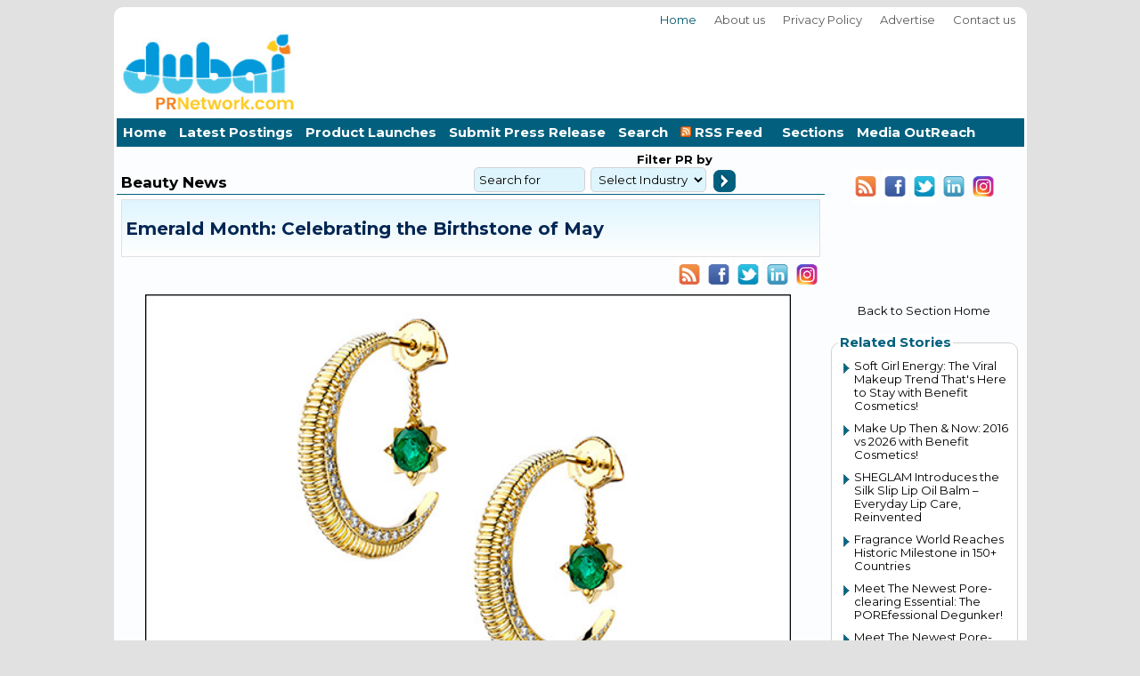

--- FILE ---
content_type: text/html
request_url: https://www.dubaiprnetwork.com/pr.asp?pr=172238
body_size: 33625
content:
<!DOCTYPE html>

<html lang="en">
<head>
<META charset=windows-1256>

<!-- Google tag (gtag.js) true-->

<script async src="https://pagead2.googlesyndication.com/pagead/js/adsbygoogle.js?client=ca-pub-1525267218271370" crossorigin="anonymous"></script>


<link href="https://fonts.googleapis.com/css2?family=Montserrat:wght@400..700&amp;display=swap" rel="stylesheet">

<title>Emerald Month: Celebrating the Birthstone of May</title>
<meta name="title" content="Emerald Month: Celebrating the Birthstone of May">

<META NAME="keywords" CONTENT="PR Content for Beauty News in Dubai and Middle East" />

<meta name="description" Content="DUBAI, 4TH MAY 2023:&nbsp; Emeralds are the glorious birthstone for those lucky enough to be born in May - the month long associated with peace and serenity, and the rebirth and re">

<!-- New Tags -->
<meta http-equiv="Expires" Content="Monday, November 13, 2023 00:00:00 GMT">
<meta http-equiv="X-UA-Compatible" content="IE=edge">
<meta name="viewport" content="width=device-width, initial-scale=1.0, maximum-scale=5.0, user-scalable=10">
<meta name="robots" content="index,follow"> 
<meta name="theme-color" content="#E1E1E1">
<meta name="GPTBot" content="allow">
<link rel="canonical" href="https://www.dubaiprnetwork.com/pr.asp?pr=172238">
<LINK REL="SHORTCUT ICON" type="image/x-icon" HREF="/favicon.ico" />
<meta property="og:url" content="https://www.dubaiprnetwork.com/pr.asp?pr=172238">
<!-- Open Graph / Facebook -->
<meta property="og:type" content="website">
<meta property="og:locale" content="en_US,ar_AE">
<meta property="og:site_name" content="DubaiPRNetwork.com">
<meta property="og:logo" content="https://www.dubaiprnetwork.com/images/logo.png">

<meta property="og:image" content="https://www.dubaiprnetwork.com/press_images/172238-1.jpg">
<meta property="og:image:secure_url" content="https://www.dubaiprnetwork.com/press_images/172238-1.jpg">

<meta property="og:image:alt" content="Get your content Featured with Press Release Article Distribution in Dubai and UAE and Middle East.">
<meta property="og:title" content="Emerald Month: Celebrating the Birthstone of May">
<meta property="og:description" content="DUBAI, 4TH MAY 2023:&nbsp; Emeralds are the glorious birthstone for those lucky enough to be born in May - the month long associated with peace and serenity, and the rebirth and re">

<link rel="stylesheet" href="/css/menu.css" type="text/css">

<link rel="stylesheet" href="/css/style.css" type="text/css"/>


<SCRIPT LANGUAGE="JavaScript">
<!--
function  openw1(x)
{
	window.open("/emailpage.asp?pr=" + x,"PR","Width=450,height=300,toolbar=no,statusbars=no");	
}
function  openw2(x)
{
	window.open("/PRprint.asp?pr=" + x,"PR","Width=750,height=500,toolbar=no,statusbars=no,scrollbars=yes");
}
function openw3()
	{	
var width  = 790;
 var height = 550;
 var left   = (screen.width  - width)/2;
 var top    = (screen.height - height)/2;
 var params = 'width='+width+', height='+height;
 params += ', top='+top+', left='+left;
 params += ', directories=no';
 params += ', location=no';
 params += ', addressbar=no';
 params += ', menubar=no';
 params += ', resizable=no';
 params += ', scrollbars=yes';
 params += ', status=no';
 params += ', toolbar=no';
 newwin=window.open("PrivicyPolicyPP.asp",'PRPP', params);
 if (window.focus) {newwin.focus()}
 return false;
}
//-->
</script>
<style type="text/css">
.PR_author{padding:5px}
.article_author img{float:left;margin:0 6px 6px 0;border:1px solid #999}
.gradient-fill{margin-bottom:1px;border:1px solid #e1e1e1;padding:4px;background-color:#336699;background-image:-webkit-linear-gradient(top,#dff5fe,#ffffff);}
.padding-bottom-no{padding-bottom:2px!important}
</style>

<script language="javascript">
<!--
function validateSearch(form)
{
if(form.searchterm.value=='Search for'){form.searchterm.value=''}
a = form["PRIndID"].value;
b = form["PRIndID"].options[form.PRIndID.selectedIndex].text;
x3=form.searchterm.value.length;
if(x3<4)
{
if (a == null || a == "")
{
alert("Search Term cannot be left blank or select PR industry to proceed");
form.searchterm.focus();
return false;
}}
form.PRIndustry.value=b;
return true;
}
//-->
</script>
</head>
<body tabindex="0">
  <div id="fb-root"></div>
<script type="text/javascript">(function(d, s, id) {
  var js, fjs = d.getElementsByTagName(s)[0];
  if (d.getElementById(id)) return;
  js = d.createElement(s); js.id = id;
  js.src = "//connect.facebook.net/en_US/all.js#xfbml=1";
  fjs.parentNode.insertBefore(js, fjs);
}(document, 'script', 'facebook-jssdk'));</script>
<table width="100%"  border="0">
  <tr>
    <td>
    <table width="100%"  border="0" cellpadding="0" cellspacing="0">
<tr><td>
        <table width="100%"  border="0" cellpadding="0" cellspacing="0">
              <tr>
                <td><table class="header" border=0 bordercolor=blue>
        	<tr>
            	<td>
                <table border=0 width=100% cellpadding="0" cellspacing="0">
            	<tr>	
                    <td colspan="2">
                    	<ul class="topmenu">                   
                        	<li><a class="active" href="/index.asp">Home</a></li>
                            <li><a href="/about.asp">About us</a></li>
                            <li><a href="/PrivacyPolicy.asp">Privacy Policy </a></li>
                            <li><a href="/advertise.asp">Advertise</a></li>
                            <li><a href="/contact.asp">Contact us</a></li>
</ul></td></tr><tr><td width="190">
<a href="/index.asp"><img src="/images/logo.png" width=200 height=96 alt="DubaiPRNetwork.com is an Online Press Release from Dubai and Middle East" title="DubaiPRNetwork.com, Online Press Release from Dubai and Middle East" align="left" border="0"></a>
                </td>
<td align=right><!--
<a href=register.asp><img src="images/topbanner.png" align="right" border=0></a>-->
<!-- 728 X 90 PR -->
<ins class="adsbygoogle"
     style="display:inline-block;width:728px;height:90px"
     data-ad-client="ca-pub-1525267218271370"
     data-ad-slot="2581464428"></ins>
<script>
     (adsbygoogle = window.adsbygoogle || []).push({});
</script>
</td></tr></table>
</td></tr><tr>
<td height=15>
             <div id="menuh" >      
        	<ul>                                        
            	<li><a href="/index.asp">Home</a></li>
                <li><a href="/Latest-posting.asp">Latest Postings</a></li>
                <li><a href="/Productlaunch.asp">Product Launches</a></li>
		<li><a href="/submitpr.asp">Submit Press Release</a></li>
		<li><a href="/search.asp">Search</a></li>
                <li><a href="/RSSfeed.asp"><img src="/images/rss.png" width=12 height=12 alt="RSS Feeds" border=0>&nbsp;RSS Feed &nbsp;</a></li>
                <li><a href="#">Sections</a>
                <ul>
                <li><a href="/lifestyle.asp">Beauty & Cosmetics</a></li>	
		<li><a href="/fashion.asp">Fashion, Lifestyle & Luxury</a></li>
		<li><a href="/Technology.asp">Information Technology</a></li>
		<li><a href="/Automobile.asp">Automobile News</a></li>
		<li><a href="/Food-Industry.asp">FMCG, Food & Dining</a></li>
		<li><a href="/RealEstate-Retail.asp">Real Estate & Construction</a></li>
		<li><a href="/Travel-Tourism-Hotels.asp">Travel & Tourism</a></li>
		<li><a href="/Banking-Investments.asp">Business & Economy</a></li>
		<li><a href="/Education-Training.asp">Education & Learning</a></li>
		<li><a href="/Government-Legal-Charity.asp">Government & Local News</a></li>
		<li><a href="/Healthcare-Medicine.asp">Healthcare & Fitness</a></li>
		<li><a href="/Events-Exibitions.asp">Events & Exhibitions</a></li>
		<li><a href="/Others.asp">Charity, Humanity & Others</a></li>
                </ul>
                </li>
<li><a href="/MO.asp">Media OutReach</a>
</li>
</ul></div>
</td></tr></table></td>
</tr></table>
</td></tr>
  <tr>
    <td valign="top">

<table border="0" bordercolor=black class="maincontet" cellpadding="0" cellspacing="0" bgcolor="#fcfdfe">
<tr><td width="78%" valign="top">

<table border=0 width=100% cellpadding="0" cellspacing="0">
<tr><td colspan="2">
<table cellpadding="2" cellspacing="0" border=0 width=100% style="border-bottom: 1px solid #02607E; padding-left:3px">
<tr>
<td width="50%" valign=bottom><table width="100%" cellpadding="0" cellspacing="0" border=0>
<tr>
<!--<td width=80>INDUSTRY >>  </td>-->
<td><h2 class="arial_12ptH2">Beauty News</h3></td>
</tr></table></td>

<td><table width="75%" border=0 cellpadding="0" cellspacing="0">
<tr><td colspan="2" align=right><strong><LABEL FOR="1">Filter</label><label for="2"> PR by</label></strong></td><form name=PR action="search.asp#Others" onSubmit="return validateSearch(this);" method=post><input type=hidden name=search value="True">
</tr> 
<tr><td align=top><input type="text" ID=2 name=searchterm value="Search for" size=12 onclick="if(this.value=='Search for'){this.value=''}" onblur="if(this.value==''){this.value='Search for'}"/></td>
<td>&nbsp;<select width=30 name="PRIndID" id=1 STYLE="width: 130px" /><option value="">Select Industry</option><option value=1>Beauty & Cosmetics</option><option value=18>Fashion, Lifestyle & Luxury</option><option value=5>Information Technology</option><option value=16>Automobile & Motoring</option><option value=3>FMCG, Food & Dining</option><option value=2>Real Estate & Construction</option><option value=28>Travel & Tourism</option><option value=7>Business & Economy</option><option value=14>Education & Learning</option><option value=9>Local News & Government</option><option value=11>Events & Exhibitions</option><option value=12>Healthcare & Fitness</option><option value=17>Charity, Humanity & Others</option></select>&nbsp;</td>
<td align="right" valign=bottom \><input type=image src="/images/go.png" width=25 height=25 style="margin-bottom: -4px;" alt="Search" /></td>
</tr></form></table></td>

</tr>
</table>
</td></tr> <tr><td colspan="2" valign="top">
<main role="main">
<table width="100%" cellpadding="5" border=0 cellspacing="0">

<tr><td valign=top><Table border=0 width=100% cellpadding="0" cellspacing="0">
<tr>
<td colspan="2" valign="top" class="arial_12ptH1">
<div class="PR_author gradient-fill clear padding-bottom-no"><H1 class="arial_12ptH1"><a name="0"><font color="#022653">Emerald Month: Celebrating the Birthstone of May</font></H1></a></div>
</td></tr>
<tr><td align=right>
<div align=right><a href="/RSS/rss.xml"><img src="/images/rss.gif" alt="RSS" title="RSS Feed" border="0" width=30 height=37 /></a>
<a href="http://www.facebook.com/sharer.php?u=https://www.dubaiprnetwork.com/pr.asp?pr=172238"><img src="/images/facebook.gif" alt="Facebook Share" title="Facebook Share" border="0" width=30 height=37/></a>
<!--<a href="https://twitter.com/share?text=Emerald+Month%3A+Celebrating+the+Birthstone+of+May&url=https%3A%2F%2Fwww%2Edubaiprnetwork%2Ecom%2Fpr%2Easp%3Fpr%3D172238"><img src="/images/twitter.gif" alt="Twitter Share" title="Twitter" border="0" width=30 height=37/></a>-->
<a href="https://x.com/intent/post?text=Emerald+Month%3A+Celebrating+the+Birthstone+of+May&url=http%3A%2F%2Fwww%2Edubaiprnetwork%2Ecom" target="_blank" rel="nofollow noreferrer" onclick="window.open(this.href, 'share-twitter','left=50,top=50,width=600,height=320,toolbar=0'); return false;"><img src="/images/twitter.gif" alt="Twitter Share" title="Twitter Share" border="0" width=30 height=37/></a>
<a href="http://www.linkedin.com/company/DubaiPRNetwork"><img src="/images/linkedin.gif" alt="LinkedIn Share" title="LinkedIn Share" border="0" width=30 height=37/></a>
<a href="http://www.Instagram.com/dubaiprnetwork"><img src="/images/socialmedia/instagram.png" alt="DubaiPRNetwork.com on Instagram Share" title="DubaiPRNetwork.com on Instagram" border="0" width=30 height=37/></a>
</div>



 
</td></tr>
<tr>
<td style="padding-left:7px;padding-right:10px;padding-top:0px;" class="arial_12pt">

<img src="/press_images/172238-1.jpg" fetchpriority=high alt="Emerald Month: Celebrating the Birthstone of May" style="width:725px;height:auto;padding-bottom: 10px;padding-right: 20px; padding-left: 20px;float:none;" align="top"/>
<p style='text-align: justify;'><strong>DUBAI, 4TH MAY 2023:</strong>&nbsp; Emeralds are the glorious birthstone for those lucky enough to be born in May - the month long associated with peace and serenity, and the rebirth and renewal and sense of new beginnings that come with the changing of the seasons. Twenty times rarer than colourless diamonds and credited with talismanic properties, from curing snakebites to predicting the future, emeralds have long been associated with hope and renewal, their fresh green hue symbolising the end of winter and the budding of new life.&nbsp;</p><p style='text-align: justify;'>The most beloved of coloured gemstones - one of the &lsquo;Big Three&rsquo;, alongside rubies and sapphires - emeralds have been revered by everyone from Cleopatra to Moses and the early Christians, Romans and Indian Mughal emperors, who thought their green colour represented paradise. Hollywood siren Elizabeth Taylor had a fetish for them, and they are still a most popular and glamorous choice for celebrities such as Zoe Kravitz, Angelina Jolie, Jessica Chastain and Sofia Carson walking the red carpets today. Formed deep beneath the Earth some 500 million years ago and often dearer than colourless diamonds, emeralds are, in many ways, peerless.&nbsp;</p><p style='text-align: justify;'>As the majority owner of the Kagem emerald mine in Zambia, the source of some of the largest and most exceptional emeralds the world has ever seen, including the recently unearthed Kafubu cluster weighting 37kg, Gemfields is something of a specialist when it comes to these glorious verdant gems. Gemfields owns the Kagem mine in partnership with the Zambian government and believes that when it comes to mining these mystical gemstones, transparency, legitimacy and integrity must always be paramount.</p><p style='text-align: justify;'>A testament to the raw beauty of Zambian emeralds and Gemfields reputation for responsible mining, Gemfields has successfully partnered on collections with some of the world&rsquo;s leading fine jewellers. These artisans share Gemfields love for these divine green beauties, as well as its passion for sustainability and for supporting local communities around its mine, resulting in an array of fine jewellery pieces that are both stunning and created with integrity. A recent collaboration with Sandy Leong - in which 10% of proceeds from sales will be donated to the Gemfields Foundation, the charitable arm of Gemfields - is one such example.</p><p style='text-align: justify;'>Emeralds lend themselves to all kinds of jewellery, and with their beauty and aura of healing, they make perfect presents. Birthstone gifting has increased in popularity exponentially in recent years, with birthstone engagement rings cited as a breakout trend. And spring is the season when buyers&rsquo; thoughts will inevitably turn to emeralds as potential tokens of affection.</p><p style='text-align: justify;'>Whatever the occasion, rings are a natural choice. Fabergé x Gemfields Cosmic Curve Yellow Gold and Emerald Eternity ring from the Colours of Love collection is one example of a timeless design; another is AYA x Gemfields Emerald Pear ring, with a pear-shaped emerald on a generous gold band; Shachee Fine Jewellery x Gemfields intricate emerald ring with white diamonds and laced gold gives the look a more whimsical twist; Fehmida Lakhany x Gemfields&rsquo; show-stopping ring features a Gemfields Zambian emerald with &lsquo;wow&rsquo; factor; and GFG Jewellery by Nilufer x Gemfields gives emeralds the floral treatment with its Fleur Bombe Emerald ring and Fleur Emerald necklace.&nbsp;</p><p style='text-align: justify;'>Whatever emerald gift is chosen to mark the advent of May, it is vital to understand the basic rules of choosing and caring for a gemstone, such as looking for evenness of colour and saturation and viewing a potential gemstone purchase in natural light for the most accurate appraisal. Clarity is key, but one shouldn&rsquo;t be put off by inclusions as they bring about the gemstone&rsquo;s character. Above all else, a buyer should select the gemstone that they fall madly in love with. And when it comes to emeralds, that part really isn&rsquo;t hard.&nbsp;&nbsp;</p><p style='text-align: justify;'>Imagery featured (clockwise from top left):<br />AYA x Gemfields Emerald Pear ring. Price: GBP 2,500&nbsp;<br />[Main shot] Gemfields x brand partners Emerald Month Campaign&nbsp;<br />Fabergé x Gemfields Colours of Love Yellow Gold Oval Emerald Fluted ring with Diamond Shoulders. Price: GBP 7,680<br />Fehmida Lakhany x Gemfields Emerald and Diamond ring. Price: GBP 8,000&nbsp;<br />GFG Jewellery by Nilufer x Gemfields Emerald Fleur ring. Price: GBP 2,850<br />Shachee Fine Jewellery x Gemfields Emerald Chapter of Forest series ring. Price: GBP 2,200<br />Shachee Fine Jewellery x Gemfields Emerald Rhododendron earrings. Price: GBP 3,000<br />Fabergé x Gemfields Colours of Love Cosmic Curve Yellow Gold Emerald Eternity ring. Price: GBP 13,440<br />GFG Jewellery by Nilufer x Gemfields Emerald Fleur necklace. Price: GBP 3,100</p>
</p>


<!-- Image Slide Show End -->

</td></tr>
</main>
<!--
<tr><td>
<div align=right><a href="https://twitter.com/Dubaiprnetworkcom" class="twitter-follow-button" data-show-count="false" data-lang="en"></A> &nbsp; </div>
</td></tr>
//-->
<tr><td valign=middle>
<div class="PR_author gradient-fill clear padding-bottom-no">
Posted by : <b>DubaiPRNetwork.com Editorial Team</b> <br>Viewed  <b>73980 times</b><br />
PR Category : <b> <a href="lifestyle.asp">Beauty & Cosmetics</a></b><br />
Posted on :<b>Wednesday, May 17, 2023 &nbsp;3:49:00 PM UAE local time (GMT+4)</b>
</div>
</td></tr>

<tr><td>
<table>
<tr><td class="PR_author gradient-fill clear padding-bottom-no"><a href="pr.asp?pr=172242"><img src="/images/arrow-left.png" width=50 height=50 border=0 alt="Previous Article"></a></td><td class="PR_author gradient-fill clear padding-bottom-no"> <font color="#022653">Previous Story : <b>Bollywood Actor Anil Kapoor to Inaugurate the Largest Showro...</font></a>
</td></tr></table>
</td></tr>

<tr><td align=right>
<table>
<tr><td class="PR_author gradient-fill clear padding-bottom-no"> <font color="#022653">Next Story : <b>MAISON LUXE, Welcomes Perrelet's Limited-edition Turbine Pok...</b></a><td class="PR_author gradient-fill clear padding-bottom-no"><a href="pr.asp?pr=172119"><img src="/images/arrow-right.png" width=50 height=50 alt="Next Article"></a></td>
</td></tr></table>
</td></tr>

<tr><td>
<table width=100% border=0><tr>
<tr><td colspan=2>
<!--<div class="fb-like" data-href="https://www.dubaiprnetwork.com/pr.asp?pr=172238" data-width="570" data-height="50" data-colorscheme="light" data-layout="standard" data-action="like" data-show-faces="false" data-send="false"></div>
<div class="fb-comments" data-href="https://www.dubaiprnetwork.com/pr.asp?PR=172238" data-colorscheme="light" data-numposts="5" data-width="570"></div>-->
<div align=right><a href="lifestyle.asp">More from Beauty & Cosmetics</a></div><br>

</td></tr></table>

</td></tr></table>
 		
</td></tr></table>
</td></tr><tr><td>&nbsp;</td></tr>

<tr><td colspan="2" align=center>	
<!-- 468 X 60 White -->
<ins class="adsbygoogle"
     style="display:inline-block;width:468px;height:60px"
     data-ad-client="ca-pub-1525267218271370"
     data-ad-slot="2335628822"></ins>
<script>
     (adsbygoogle = window.adsbygoogle || []).push({});
</script></td></tr>

<tr><td colspan="2" align=center>

<fieldset>
<legend>Most Viewed Press Release posted in the last 7 days</legend>
<table style="line-height: 30px;" class="litext" cellpadding="5" cellspacing="2" width=90%>
<tr><td><ul class="litext"><li><a href='/pr.asp?pr=190029'>Make Up Then & Now: 2016 vs 2026 with Benefit Cosmetics!</a> [36798-Views]</li><li><a href='/pr.asp?pr=189957'>Casio And G-Shock Unveils Special “Stranger Things” Collaboration Watc...</a> [35375-Views]</li><li><a href='/pr.asp?pr=189989'>Football Fever: How Saudi is Becoming the World's Hottest Destination ...</a> [24510-Views]</li><li><a href='/pr.asp?pr=190167'>Soft Girl Energy: The Viral  Makeup Trend That's Here to Stay with Ben...</a> [13796-Views]</li><li><a href='/pr.asp?pr=189950'>Malabar Gold & Diamonds Redefines Jewellery Shopping in Malaysia with ...</a> [10795-Views]</li><li><a href='/pr.asp?pr=190026'>e& enterprise and Emergence bring data-sovereign agentic AI to regulat...</a> [8717-Views]</li><li><a href='/pr.asp?pr=190056'>National Rehabilitation Center participates in the Military Police Exh...</a> [8081-Views]</li><li><a href='/pr.asp?pr=190001'>Tawazun Signs AED 2.36 Billion MoD Deals During First Two Days of “UME...</a> [7987-Views]</li><li><a href='/pr.asp?pr=190025'>Vine and Narv&#225;ez dominate as Jay Vine wins stage 2 of the Tour Do...</a> [7778-Views]</li><li><a href='/pr.asp?pr=189951'>The Ministry of Economy and Planning announces that it will launch the...</a> [7720-Views]</li><li><a href='/pr.asp?pr=189954'>SHEGLAM Introduces the Silk Slip Lip Oil Balm – Everyday Lip Care, Rei...</a> [7392-Views]</li><li><a href='/pr.asp?pr=190024'>Al Masaood Automobiles Brings the Refreshed INFINITI QX60 and First-Ev...</a> [7072-Views]</li><li><a href='/pr.asp?pr=190045'>Statement by H.E. Dr. Ahmad Saeed bin Meshar Al Muhairi, SLC Secretary...</a> [6765-Views]</li><li><a href='/pr.asp?pr=189953'>Azizi Developments Signs MoU with Dubai Land Department to Support the...</a> [6646-Views]</li><li><a href='/pr.asp?pr=190032'>MAX&Co. TEAMS UP WITH DESIGNER SAMI MIR&#211;  FOR A NEW &Co.LLABORATI...</a> [6601-Views]</li><li><a href='/pr.asp?pr=190036'>UAE Wins Bid to Host the 46th World Congress of Military Medicine 2026</a> [6552-Views]</li><li><a href='/pr.asp?pr=190109'>Kareena Kapoor Khan Inaugurates Malabar Gold & Diamonds' New Flagship ...</a> [6531-Views]</li><li><a href='/pr.asp?pr=190021'>Global superstar Shah Rukh Khan to receive “Global Style Icon” award a...</a> [6429-Views]</li><li><a href='/pr.asp?pr=190000'>EDGE and Allison Transmission Sign Authorised Dealership Agreement to ...</a> [6117-Views]</li><li><a href='/pr.asp?pr=190055'>UAE Jiu-Jitsu Federation maps out 2026 season with focus on global lea...</a> [6035-Views]</li><li><a href='/pr.asp?pr=189974'>Al Habtoor Motors redefines urban logistics in the UAE with the landma...</a> [6002-Views]</li><li><a href='/pr.asp?pr=189972'>LM Sequential Flyback Evo</a> [5974-Views]</li><li><a href='/pr.asp?pr=189998'>Yangtze Jiangtun Limited Edition</a> [5777-Views]</li><li><a href='/pr.asp?pr=190054'>Gold Rate all set to Surpass $5,000 an Ounce Mark, Underscoring Its Ti...</a> [5564-Views]</li><li><a href='/pr.asp?pr=190020'>Celebrate Valentine's Day Under the Stars with Deira Waterfront Cluste...</a> [5531-Views]</li></td></tr>

</table>

</td></tr>
<tr><td>&nbsp;</td>
<td></td>
<td></td>
</tr>
</table></td>

    <td width="22%" valign="top"><br>
<table width="100%"  border="0" cellpadding="3" cellspacing="2">
<tr><td>
<div align=center><a href="/RSS/rss.xml"><img src="/images/rss.gif" alt="RSS" title="RSS Feed" border="0" width=30 height=37 /></a>
<a href="http://www.facebook.com/Dubaiprnetworkcom"><img src="/images/facebook.gif" alt="Facebook" title="Facebook" border="0" width=30 height=37/></a>
<a href="https://twitter.com/#!/DubaiPRNetwork"><img src="/images/twitter.gif" alt="Twitter" title="Twitter" border="0" width=30 height=37/></a>
<a href="http://www.linkedin.com/company/DubaiPRNetwork"><img src="/images/linkedin.gif" alt="LinkedDin" title="Linked in" border="0" width=30 height=37/></a>
<a href="http://www.Instagram.com/dubaiprnetwork"><img src="/images/socialmedia/instagram.png" alt="DubaiPRNetwork.com on Instagram" title="DubaiPRNetwork.com on Instagram" border="0" width=30 height=37/></a>
<br>
<!--
<div class="fb-like" data-href="https://www.facebook.com/Dubaiprnetworkcom" data-send="false" data-layout="button_count" data-width="100" data-show-faces="true"></div>-->
  <iframe TITLE="faceBook" src="https://www.facebook.com/plugins/like.php?href=https://www.facebook.com/Dubaiprnetworkcom"
        scrolling="no" frameborder="0"
        style="border:none; width:190px; height:100px" align=center></iframe>
</div>


</td></tr>
<tr>
<td valign="top">
<a href="lifestyle.asp"><div align=center>Back to Section Home</div></a><br>

<fieldset><legend>Related Stories</legend>
<table width="100%">
<tr><td valign="top">

<ul class="litext">

<li><a href="/pr.asp?pr=190167">Soft Girl Energy: The Viral  Makeup Trend That's Here to Stay with Benefit Cosmetics!</a></li>

<li><a href="/pr.asp?pr=190029">Make Up Then & Now: 2016 vs 2026 with Benefit Cosmetics!</a></li>

<li><a href="/pr.asp?pr=189954">SHEGLAM Introduces the Silk Slip Lip Oil Balm – Everyday Lip Care, Reinvented</a></li>

<li><a href="/pr.asp?pr=189928">Fragrance World Reaches Historic Milestone in 150+ Countries</a></li>

<li><a href="/pr.asp?pr=189685">Meet The Newest Pore-clearing Essential: The POREfessional Degunker!</a></li>

<li><a href="/pr.asp?pr=189612">Meet The Newest Pore-clearing Essential: The POREfessional Degunker !</a></li>

<li><a href="/pr.asp?pr=189556">Glitz, Glam & All That Sparkle with Benefit Cosmetics !</a></li>

<li><a href="/pr.asp?pr=189349">The 90s Are Back (Better Than Ever) with Benefit Cosmetics!</a></li>

<li><a href="/pr.asp?pr=189261">The Kylie Jenner-Approved Eyebrow Routine with Benefit Cosmetics!</a></li>

<li><a href="/pr.asp?pr=189242">Discover your hair universe and get that extra flair with   SHEGLAM Hair - now available i...</a></li>

<li><a href="/pr.asp?pr=189174">Get The Cold Girl Make Up Look with Benefit Cosmetics!</a></li>

<li><a href="/pr.asp?pr=188999">Ajmal Perfumes Commemorates UAE National Day with a Tribute to National Pride</a></li>

<li><a href="/pr.asp?pr=188734">Get Holiday Ready Skin with Good Pore Day by Benefit Cosmetics!</a></li>

<li><a href="/pr.asp?pr=188717">SHEGLAM Glass Lock Air Gloss: The Secret to Mirror-Like Shine That Lasts All Day</a></li>

<li><a href="/pr.asp?pr=188603">Celebrate the Holidays in Beneland with Benefit Cosmetics!</a></li>

</ul>
<div align=right><a href="lifestyle.asp">Back to Beauty & Cosmetics</a></div>
</td></tr></table>
</td>
</tr><tr>
<!-- Sections -->
<!-- Sections -->
<tr> <td>&nbsp;</td>
  </tr>
  <tr>
    <td><table width="100%"  border="0" cellpadding="0" cellspacing="0">
  <tr><td><fieldset> <legend>Top Sections</legend>
                <table class="wh-table"><tr><td>
                 <ul>
                 <li><a href="/lifestyle.asp">Beauty & Cosmetics</a></li>	
		<li><a href="/fashion.asp">Fashion & Lifestyle</a></li>
		<li><a href="/Technology.asp">Technology & IT</a></li>
		<li><a href="/Automobile.asp">Automobile</a></li>
		<li><a href="/Food-Industry.asp">Food Industry</a></li>
		<li><a href="/RealEstate-Retail.asp">Real Estate</a></li>
		<li><a href="/Travel-Tourism-Hotels.asp">Travel & Tourism</a></li>
		<li><a href="/Banking-Investments.asp">Business & Economy</a></li>
		<li><a href="/Education-Training.asp">Education & Learning</a></li>
		<li><a href="/Government-Legal-Charity.asp">Government & Local</a></li>
		<li><a href="/Healthcare-Medicine.asp">Healthcare & Fitness</a></li>
		<li><a href="/Events-Exibitions.asp">Events & Exhibitions</a></li>
		<li><a href="/Others.asp">Humanity & Charity</a></li>
                    </ul>
</td></tr></table>
</td></tr></table>
</td> </tr>
<!-- Section Ends -->
<!-- Section Ends -->
<td>&nbsp;</td></tr>
  <tr>
    <td><table width="100%"  border="0" cellpadding="0" cellspacing="0">
  <tr>
    <td><fieldset><legend>Top Stories</legend>
<table><tr><td>
<ul class="litext">

<li><a href="/pr.asp?pr=190203">Mojawhraty by Malabar Expands Retail Presence in the GCC with the Laun...</a></li>

<li><a href="/pr.asp?pr=190200">Global Air Cargo Demand Achieved Record Volume in 2025</a></li>

<li><a href="/pr.asp?pr=190191">Abu Dhabi Airports closes 2025 with record traffic as Zayed Internatio...</a></li>

<li><a href="/pr.asp?pr=190190">From the Gulf to the Rockies: Etihad Airways launches first-ever nonst...</a></li>

<li><a href="/pr.asp?pr=190189">In conjunction with the UAE–Kuwait Relations Week  Mohammed Bin Rashid...</a></li>

<li><a href="/pr.asp?pr=190188">Day Four of Gulfood 2026 Defined by Major Deals and Government Endorse...</a></li>

<li><a href="/pr.asp?pr=190187">Danube Properties and Rizwan Sajan Announces Cricket Legend Brett Lee ...</a></li>

<li><a href="/pr.asp?pr=190182">Maxx Royal Bodrum Resort: A Masterpiece on the Aegean Shores</a></li>

<li><a href="/pr.asp?pr=190181">DAE Announces Long Term Lease of 13 Boeing 737-8 Aircraft to Royal Air...</a></li>

<li><a href="/pr.asp?pr=190180">Fumee Steakhouse Introduces a Fire-Led Iftar Experience This Ramadan</a></li>

<li><a href="/pr.asp?pr=190179">UAE Ministry of Energy and Infrastructure and Agility Sign MoU to Acce...</a></li>

<li><a href="/pr.asp?pr=190178">Sukoon takaful sustains strong financial performance with record growt...</a></li>

<li><a href="/pr.asp?pr=190172">More than 4.6 million beneficiaries and 43.6 million insurance claims ...</a></li>

<li><a href="/pr.asp?pr=190171">National Bank of Fujairah PJSC (NBF) – 2025 Results</a></li>

<li><a href="/pr.asp?pr=190170">Ministry of Finance organises eInvoicing Programme Awareness event in ...</a></li>

</ul> </td></tr></table>
</td></tr></table>
</td>
  </tr>
  <tr>
    <td>&nbsp;</td>
  </tr>
  <tr>
    <td>&nbsp;</td>
  </tr>
<tr>
    <td><table width="100%"  border="0">
  <tr>
    <td align="center">
<!-- 160x600, created 3/3/08 -->
		<ins class="adsbygoogle"
			 style="display:inline-block;width:160px;height:600px"
			 data-ad-client="ca-pub-1525267218271370"
			 data-ad-slot="5266427212">
		</ins>
		<script>
		(adsbygoogle = window.adsbygoogle || []).push({});
		</script>
</td></tr></table>


</td></tr></table>
</td></tr></table>
</td></tr>
  <tr>
    <td><table width="100%"  border="0" cellpadding="0" cellspacing="0">
  <tr>
    <td>
  <footer>
<table width="100%"  border="0" cellpadding="0" cellspacing="0">
  <tr>
    <td>
<table class="footer">
      <tr>
          <td>  	
      <table width="100%"  border="0" cellspacing="0" cellpadding="0">
      
      <tr>
        <td><table width="98%"  border="0" align="center" cellpadding="2" cellspacing="0">
          <tr>
            <td width="55%" class="arial_11pt">Global Innovations LLC,Dubai &copy;2017-2026&nbsp;DubaiPRNetwork.com</td>
            <td width="45%" align="right" class="arial_10pt"><a href="/about.asp" class="arial_11pt_linkText">About Us</a> | <a href="/contact.asp" class="arial_11pt_linkText">Contact Us</a> | <a href="/RSSfeed.asp" class="arial_11pt_linkText">Subscribe to RSS Feed</a> | <a href="/PrivacyPolicy.asp" class="arial_11pt_linkText">Privacy Policy</a> | <a href="/sitemap.xml" class="arial_11pt_linkText">Sitemap</a></td>
          </tr>
          <tr>
            <td height="20" class="arial_10pt" colspan=2> Best Viewed with 1024x768 screen resolution</td>
            
          </tr><tr>
            <td height="25" colspan=2 class="arial_10pt">Please feel free to contact us : <a href="mailto:editor@DubaiPRNetwork.com" class="arial_11pt_linkText">editor@DubaiPRNetwork.com</a> <br> Portals of <a href="http://www.worldprnetwork.com">WorldPrNetwork.com</a> : <a href="https://www.SaudiArabiaPR.com">SaudiArabiaPR.Com</a>, <a href="https://www.DubaiPRNetwork.com">DubaiPRNetwork.com</a>, <a href="https://www.qatarPRNetwork.com">QatarPRNetwork.com</a>,  <a href="https://www.KuwaitPR.com">KuwaitPR.com</a> , <a href="https://www.AbuDhabiPR.com">AbuDhabiPR.com</a>, <a href="https://www.dubaibeautyspot.com">DubaiBeautySpot.com</a></td>
            
          </tr>
<tr><td STYLE="border-bottom:1px dotted #D71921;" height=5 colspan=2></TD></TR>
<tr><td colspan=2 class="arial_10pt">
The content, images, and materials published on this website include submissions or contributions from third-party sources only. While we strive to ensure that all materials are used with appropriate permissions or under applicable licenses, DubaiPRNetwork.com does not guarantee the accuracy, ownership, or legality of third-party content. <a href="/PrivacyPolicy.asp" class="arial_11pt_red">Check our Privacy Policy</a>.
<button onclick="topFunction()" id="myBtn" title="Go to top">Top</button>
</td></tr></table></td></tr></table></td>
</table>
</footer>
<script type="text/javascript">

// Get the button:
let mybutton = document.getElementById("myBtn");

// When the user scrolls down 20px from the top of the document, show the button
window.onscroll = function() {scrollFunction()};

function scrollFunction() {
  if (document.body.scrollTop > 20 || document.documentElement.scrollTop > 20) {
    mybutton.style.display = "block";
  } else {
    mybutton.style.display = "none";
  }
}

// When the user clicks on the button, scroll to the top of the document
function topFunction() {
  document.body.scrollTop = 0; // For Safari
  document.documentElement.scrollTop = 0; // For Chrome, Firefox, IE and Opera
}
</script>

</td></tr>
</table>
</td></tr></table>
</td></tr></table>	

</body>
</html>



--- FILE ---
content_type: text/html; charset=utf-8
request_url: https://www.google.com/recaptcha/api2/aframe
body_size: 265
content:
<!DOCTYPE HTML><html><head><meta http-equiv="content-type" content="text/html; charset=UTF-8"></head><body><script nonce="vxksiwlcdc29bdRdtGWKIA">/** Anti-fraud and anti-abuse applications only. See google.com/recaptcha */ try{var clients={'sodar':'https://pagead2.googlesyndication.com/pagead/sodar?'};window.addEventListener("message",function(a){try{if(a.source===window.parent){var b=JSON.parse(a.data);var c=clients[b['id']];if(c){var d=document.createElement('img');d.src=c+b['params']+'&rc='+(localStorage.getItem("rc::a")?sessionStorage.getItem("rc::b"):"");window.document.body.appendChild(d);sessionStorage.setItem("rc::e",parseInt(sessionStorage.getItem("rc::e")||0)+1);localStorage.setItem("rc::h",'1769764310469');}}}catch(b){}});window.parent.postMessage("_grecaptcha_ready", "*");}catch(b){}</script></body></html>

--- FILE ---
content_type: text/css
request_url: https://www.dubaiprnetwork.com/css/style.css
body_size: 9161
content:
@charset "utf-8";
/* CSS Document */
:root{
--Color_Grey:'#313131'
}
html {
    -webkit-text-size-adjust: 100%; 
object-fit: scale-down; max-width: 100%;
 --cursor: pointer;
-webkit-tap-highlight-color: transparent;
}
body {
color: #4d4d4d;
font-family:Montserrat, -apple-system, BlinkMacSystemFont,Arial, Helvetica, sans-serif; font-size:13px;line-height: 18px; color: var(--Color_Grey);
background: #e1e1e1;
	margin-top: 5px; 
    	margin-bottom: 5px; 
    	margin-left: 0px; 
    	margin-right: 0px;
    	padding: 0;
tabindex : 0;
	}
.small-image { 
width: 320px;  /* Set the desired width */ 
height: auto;  /* Maintain aspect ratio */ 
padding-right: 10px; 
padding-left: 10px;
float:none;
padding-bottom: 9px;
  } 
.header {
	border-radius : 10px 10px 0 0;
	margin:0 auto;
	width: 1025px;
	background: #ffffff;
	padding:0 0px;
	}
.header1 {
	border-radius : 8px 8px 0 0;
	margin:0 auto;
	width:100%;
	background: #ffffff;
	padding:0 0px;
	}
.footer {
	border-radius : 0 0 10px 10px ;
	margin:0 auto;
	width: 1025px;
	background: #f1f4fb;
	padding:0 2px;
	font-size: 11px;
	}
.footer1 {
	border-radius : 0 0 8px 8px ;
	margin:0 auto;
	width: 100%;
	background: #f1f4fb;
	padding:0 0px;
	font-size: 10px;
	}
.f-table {
	border-top: 1px solid #d3d2d2;
	border-bottom: 1px solid #d3d2d2;
	}
.fmenu {
	font-size:11px;
	color: #ff6519;
	}
.maincontet {
	margin:0 auto;
	width: 1025px;
	background: #fcfdfe;
	padding:0 3px;
	}
.maincontet1 {
	margin:0 auto;
	width: 100%;
	background: #fcfdfe;
	padding:0 0px;
	}
a {
	text-decoration: none;
	//color: #000000;
	color: var(--Color_Grey);
}
h3 {
    font-size: 1.1em;
    font-weight: bold;
}
ul.topmenu {
	float: right;
	margin:0;}

ul.topmenu li {
	display: block;
	padding: 0 10px;
	line-height: 22px;
	float: left;
	font-size: 13px;
	}
ul.topmenu li a {
	color: #5c5b5b;
font-size: 13px;
}
ul.topmenu li a:hover, ul.topmenu li a.active {
	color: #00596d;
}
ul.menu {
	 background: #009ad9;
	 padding:0;
	 margin:0;
	 overflow:hidden;
}
ul.menu li {
	float: left;
	display: block;
}
ul.menu li a {
	font-size: 12px;
	font-weight: bold;
	color: #fff;
	padding:3px 10px;
	line-height: 21px;
}
ul.menu li a:hover, ul.menu li a.active {
	color: #000 !important;
	background: url(../images/li-hover.png) no-repeat left top #faf9f7;
}
fieldset {
	border-radius : 10px;
	background: #fff;
	border:1px solid #d3d2d2;
	padding: 7px ;
}
fieldset legend {
	color: #02607E;
	font-size:15px;
	font-weight: bold;
	background: #fff;
	
	}
.Top-Stories a {
font-size:14px; 
color:#5c5b5b; 
line-height:20px
}
.Top-Stories {
padding:0 0 0 0px;
font-size:12px; 
	}

.wh-table ul {
	padding:0;
	margin:0px;
	text-align:left;
	}
.wh-table li {
	line-height: 25px;
	background: url(../images/wh-li-bg.png) no-repeat left 61%;
	padding: 0 0 0 20px;
	list-style:none;
	text-align:left;
	font-size:13px;
	font-weight:400;
	}

input[type="text"] {
	font-family:Montserrat, -apple-system, BlinkMacSystemFont,Arial, Helvetica, sans-serif;
	border-radius : 5px;
	border:1px solid #d3d2d2;
	background: #dff5fe;
	padding: 5px 5px;}
input[type="button"] {
	border-radius : 10px;
	border:1px solid #d3d2d2;
	background: #e1e1e1;
	color: #000;
	padding: 5px 5px;
	}
input[type="submit"] {
	border-radius : 10px;
	border:1px solid #d3d2d2;
	background: #02607E;
	color: #FFF;
	padding: 8px 8px;
	}
select {
	font-family:Montserrat, -apple-system, BlinkMacSystemFont,Arial, Helvetica, sans-serif;
	border-radius : 5px;
	border:1px solid #d3d2d2;
	background: #dff5fe;
	color: #000;
	padding: 4px 4px;
	}
ul.pagination li {
	float: left;
	display: block;
	padding:4px 10px;
	line-height: 29px;
	font-size:14px;
	}
ul.pagination {
	padding:0;
	margin:0;
	}
ul.mpopular {
	position: relative;
	bottom: -11px;
	margin-left: 5px;
	}
ul.mpopular li {
	float: left;
	display: block;
	background: #fff;

	}
ul.mpopular li a{
	color: #336699;
	font-size: 11px;
	padding: 6px 10px;
	line-height: 40px;
	text-transform:  uppercase;
	border:1px solid #dddddd;
	background: #f4f4f4;
	margin-right: 2px;
	}
ul.mpopular li a:hover, ul.mpopular li a.active  {
		padding: 10px 10px 6px 10px;
		background:#fff;
		border-bottom: 1px solid #fff;
	
	}
ol.mdata {
	border: 1px solid #ddd;
	background: #fff;
	padding: 15px 8px 15px 29px;
	margin:0;
	}
ol.mdata li {
	margin:0 0 15px 0;
	color: #336699;
	font-size: 13px;
	line-height: 15px;
	}
.inputextea {
	border: 1px solid #bbbbbb ;
	border-radius : 3px !important;
	background: url(../images/inputextra-bg.png) repeat-x left top;
	}
	
h2 {
	background: none;
	margin:0;
	}
ul.litext {
	padding:0 0 0 0;
	margin:0;
	font-family: "Poppins","Montserrat", -apple-system, BlinkMacSystemFont,Arial, Helvetica, sans-serif;
	font-size:13px;
	line-height: 20px;
	color: var(--Color_Grey);
	text-decoration: none;
	overflow:hidden;
	}
ul.litext li {
	line-height: 15px;
	padding-bottom: 5px;
	text-decoration: none;
	color: var(--Color_Grey);
	background: url(../images/li-bg_3.png) no-repeat left top;
	padding: 0 0 0 15px;
	list-style: none;
	margin-bottom:10px;
	}
ul.litextP {
	padding:0 0px 0 20px;
	margin:0;
	font-family: "Montserrat", -apple-system, BlinkMacSystemFont,Arial, Helvetica, sans-serif;
	font-size:13px;
	}
ul.litextP li {
	padding-bottom: 5px;
	/*color: #310202;*/
	background: url(../images/li-bg_2.png) no-repeat left top;
	padding: 0 0 0 15px;
	list-style: none;
	margin-bottom:10px;
	}
p {
	padding:0;
	margin:0 0 10px 0;
	text-align: justify;
	}
.boxtable {
	background: #dff5fe;
	border: 1px solid #8cadfe;
	border-radius : 6px 6px 6px 6px;
	}
.arial_11pt { font-family:Montserrat, -apple-system, BlinkMacSystemFont,Arial, Helvetica, sans-serif; font-size:13px; color: #062e5f;text-align:justify;}
.arial_10pt { font-family:Montserrat, -apple-system, BlinkMacSystemFont,Arial, Helvetica, sans-serif; font-size:11px; color: #000;}
.arial_10pt a{ font-family:Montserrat, -apple-system, BlinkMacSystemFont,Arial, Helvetica, sans-serif; font-size:11px; color:#000;}
.arial_11pt_bold { font-family:Montserrat, -apple-system, BlinkMacSystemFont,Arial, Helvetica, sans-serif; font-size:11px; color:#282828; font-weight:bold;}	
.arial_11pt_red { font-family:Montserrat, -apple-system, BlinkMacSystemFont,Arial, Helvetica, sans-serif; font-size:11px; color:#CC0000; text-align:justify; text-decoration:none;}
.arial_11pt_red:hover { text-decoration:underline;}
.arial_11pt_linkText { font-family:Montserrat, -apple-system, BlinkMacSystemFont,Arial, Helvetica, sans-serif; font-size:11px; color:#282828; text-decoration:none;}
.arial_11pt_linkText a{ font-family:Montserrat, -apple-system, BlinkMacSystemFont,Arial, Helvetica, sans-serif; font-size:11px; color:#01316c !important; text-decoration:none;}
.arial_11pt_linkText:hover { color:#CC0000; text-decoration:underline;}
.bottomLink { font-family:Montserrat, -apple-system, BlinkMacSystemFont,Arial, Helvetica, sans-serif; font-size:11px; color:#FF6519; text-decoration:none;}
.bottomLink:hover { color:#2b2b2b; text-decoration:underline;}
.arial_12pt { font-family:Montserrat, -apple-system, BlinkMacSystemFont,Arial, Helvetica, sans-serif; line-height: 20px; font-size:13px; color: var(--Color_Grey);text-align:justify;}
.arial_12pt a { font-family:Montserrat, -apple-system, BlinkMacSystemFont,Arial, Helvetica, sans-serif; font-size:13px;line-height: 20px; color: #D71921;}
.arial_12pt1 { font-family:Montserrat, -apple-system, BlinkMacSystemFont,Arial, Helvetica, sans-serif; line-height: 20px; font-size:14px; color: var(--Color_Grey);text-decoration:none;}
.arial_12pt1:hover { color:#ed802e;text-decoration:underline;}
.arial_12ptH1 { font-family:Montserrat, -apple-system, BlinkMacSystemFont,Arial, Helvetica, sans-serif; line-height: 30px; font-size:20px;font-weight:800;color: var(--Color_Grey);text-align:justify;}
.arial_12ptAr { font-family:Montserrat, -apple-system, BlinkMacSystemFont,Arial, Helvetica, sans-serif; color:#4d4d4d; text-align:justify;font-weight:bold;}
.arial_12ptH2 { font-family:Montserrat, -apple-system, BlinkMacSystemFont,Arial, Helvetica, sans-serif; line-height: 22px; font-size:17px;color: var(--Color_Grey);text-align:justify;}

#myBtn {
  display: none; 
  position: fixed; 
  bottom: 20px; 
  right: 30px; 
  z-index: 99;
  border: none; 
  outline: none; 
  background-color: #02607E; 
  color: white; 
  cursor: pointer; 
  padding: 15px; 
  border-radius: 10px; 
  font-size: 16px;
}
#myBtn:hover {
  background-color: #023f52; /* Add a dark-grey background on hover */
}
blockquote {
  background: #f9f9f9;
  font-family: Montserrat, -apple-system, BlinkMacSystemFont,Arial, Helvetica, sans-serif;
  border-left: 10px solid #ccc;
  margin: 1.5em 10px;
  padding: 0.5em 10px;
  quotes: "\201C""\201D""\2018""\2019";
}
blockquote:before {
font-family: Montserrat, -apple-system, BlinkMacSystemFont,Arial, Helvetica, sans-serif;
  color: #ccc;
  content: open-quote;
  font-size: 6em;
  line-height: 0.1em;
  margin-right: 0.25em;
  vertical-align: -0.4em;
}
blockquote p {
  display: inline;
}